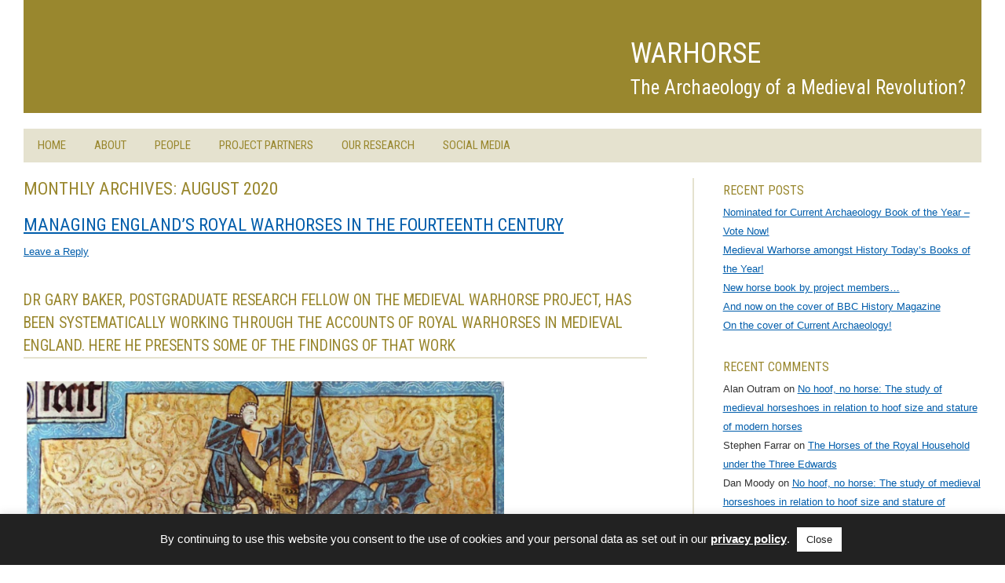

--- FILE ---
content_type: text/html; charset=UTF-8
request_url: https://medievalwarhorse.exeter.ac.uk/2020/08/
body_size: 53537
content:
<!DOCTYPE html>
<!--[if IE 7]>
<html class="ie ie7" lang="en-GB">
<![endif]-->
<!--[if IE 8]>
<html class="ie ie8" lang="en-GB">
<![endif]-->
<!--[if !(IE 7) & !(IE 8)]><!-->
<html lang="en-GB">
<!--<![endif]-->
<head>
<!-- Global site tag (gtag.js) - Google Analytics -->
<script async src="https://www.googletagmanager.com/gtag/js?id=UA-130929088-1"></script>
<script>
  window.dataLayer = window.dataLayer || [];
  function gtag(){dataLayer.push(arguments);}
  gtag('js', new Date());

  gtag('config', 'UA-130929088-1', {'anonymize_ip': true});
</script>

<meta charset="UTF-8" />
<meta name="viewport" content="width=device-width" />
<title>August | 2020 | Warhorse</title>
<link rel="profile" href="http://gmpg.org/xfn/11" />
<link rel="pingback" href="https://medievalwarhorse.exeter.ac.uk/xmlrpc.php" />

<link href="https://fonts.googleapis.com/css?family=Roboto|Roboto+Condensed" rel="stylesheet">
<link rel="shortcut icon" href="https://medievalwarhorse.exeter.ac.uk/wp-content/themes/twentytwelve-child/images/favicon.ico" type="image/x-icon" />

<!--[if lt IE 9]>
<script src="https://medievalwarhorse.exeter.ac.uk/wp-content/themes/twentytwelve/js/html5.js" type="text/javascript"></script>
<![endif]-->
<meta name='robots' content='max-image-preview:large' />
<link rel='dns-prefetch' href='//static.addtoany.com' />
<link rel="alternate" type="application/rss+xml" title="Warhorse &raquo; Feed" href="https://medievalwarhorse.exeter.ac.uk/feed/" />
<link rel="alternate" type="application/rss+xml" title="Warhorse &raquo; Comments Feed" href="https://medievalwarhorse.exeter.ac.uk/comments/feed/" />
<script type="text/javascript">
/* <![CDATA[ */
window._wpemojiSettings = {"baseUrl":"https:\/\/s.w.org\/images\/core\/emoji\/15.0.3\/72x72\/","ext":".png","svgUrl":"https:\/\/s.w.org\/images\/core\/emoji\/15.0.3\/svg\/","svgExt":".svg","source":{"concatemoji":"https:\/\/medievalwarhorse.exeter.ac.uk\/wp-includes\/js\/wp-emoji-release.min.js?ver=6.5.7"}};
/*! This file is auto-generated */
!function(i,n){var o,s,e;function c(e){try{var t={supportTests:e,timestamp:(new Date).valueOf()};sessionStorage.setItem(o,JSON.stringify(t))}catch(e){}}function p(e,t,n){e.clearRect(0,0,e.canvas.width,e.canvas.height),e.fillText(t,0,0);var t=new Uint32Array(e.getImageData(0,0,e.canvas.width,e.canvas.height).data),r=(e.clearRect(0,0,e.canvas.width,e.canvas.height),e.fillText(n,0,0),new Uint32Array(e.getImageData(0,0,e.canvas.width,e.canvas.height).data));return t.every(function(e,t){return e===r[t]})}function u(e,t,n){switch(t){case"flag":return n(e,"\ud83c\udff3\ufe0f\u200d\u26a7\ufe0f","\ud83c\udff3\ufe0f\u200b\u26a7\ufe0f")?!1:!n(e,"\ud83c\uddfa\ud83c\uddf3","\ud83c\uddfa\u200b\ud83c\uddf3")&&!n(e,"\ud83c\udff4\udb40\udc67\udb40\udc62\udb40\udc65\udb40\udc6e\udb40\udc67\udb40\udc7f","\ud83c\udff4\u200b\udb40\udc67\u200b\udb40\udc62\u200b\udb40\udc65\u200b\udb40\udc6e\u200b\udb40\udc67\u200b\udb40\udc7f");case"emoji":return!n(e,"\ud83d\udc26\u200d\u2b1b","\ud83d\udc26\u200b\u2b1b")}return!1}function f(e,t,n){var r="undefined"!=typeof WorkerGlobalScope&&self instanceof WorkerGlobalScope?new OffscreenCanvas(300,150):i.createElement("canvas"),a=r.getContext("2d",{willReadFrequently:!0}),o=(a.textBaseline="top",a.font="600 32px Arial",{});return e.forEach(function(e){o[e]=t(a,e,n)}),o}function t(e){var t=i.createElement("script");t.src=e,t.defer=!0,i.head.appendChild(t)}"undefined"!=typeof Promise&&(o="wpEmojiSettingsSupports",s=["flag","emoji"],n.supports={everything:!0,everythingExceptFlag:!0},e=new Promise(function(e){i.addEventListener("DOMContentLoaded",e,{once:!0})}),new Promise(function(t){var n=function(){try{var e=JSON.parse(sessionStorage.getItem(o));if("object"==typeof e&&"number"==typeof e.timestamp&&(new Date).valueOf()<e.timestamp+604800&&"object"==typeof e.supportTests)return e.supportTests}catch(e){}return null}();if(!n){if("undefined"!=typeof Worker&&"undefined"!=typeof OffscreenCanvas&&"undefined"!=typeof URL&&URL.createObjectURL&&"undefined"!=typeof Blob)try{var e="postMessage("+f.toString()+"("+[JSON.stringify(s),u.toString(),p.toString()].join(",")+"));",r=new Blob([e],{type:"text/javascript"}),a=new Worker(URL.createObjectURL(r),{name:"wpTestEmojiSupports"});return void(a.onmessage=function(e){c(n=e.data),a.terminate(),t(n)})}catch(e){}c(n=f(s,u,p))}t(n)}).then(function(e){for(var t in e)n.supports[t]=e[t],n.supports.everything=n.supports.everything&&n.supports[t],"flag"!==t&&(n.supports.everythingExceptFlag=n.supports.everythingExceptFlag&&n.supports[t]);n.supports.everythingExceptFlag=n.supports.everythingExceptFlag&&!n.supports.flag,n.DOMReady=!1,n.readyCallback=function(){n.DOMReady=!0}}).then(function(){return e}).then(function(){var e;n.supports.everything||(n.readyCallback(),(e=n.source||{}).concatemoji?t(e.concatemoji):e.wpemoji&&e.twemoji&&(t(e.twemoji),t(e.wpemoji)))}))}((window,document),window._wpemojiSettings);
/* ]]> */
</script>
<style id='wp-emoji-styles-inline-css' type='text/css'>

	img.wp-smiley, img.emoji {
		display: inline !important;
		border: none !important;
		box-shadow: none !important;
		height: 1em !important;
		width: 1em !important;
		margin: 0 0.07em !important;
		vertical-align: -0.1em !important;
		background: none !important;
		padding: 0 !important;
	}
</style>
<link rel='stylesheet' id='wp-block-library-css' href='https://medievalwarhorse.exeter.ac.uk/wp-includes/css/dist/block-library/style.min.css?ver=6.5.7' type='text/css' media='all' />
<style id='wp-block-library-theme-inline-css' type='text/css'>
.wp-block-audio figcaption{color:#555;font-size:13px;text-align:center}.is-dark-theme .wp-block-audio figcaption{color:#ffffffa6}.wp-block-audio{margin:0 0 1em}.wp-block-code{border:1px solid #ccc;border-radius:4px;font-family:Menlo,Consolas,monaco,monospace;padding:.8em 1em}.wp-block-embed figcaption{color:#555;font-size:13px;text-align:center}.is-dark-theme .wp-block-embed figcaption{color:#ffffffa6}.wp-block-embed{margin:0 0 1em}.blocks-gallery-caption{color:#555;font-size:13px;text-align:center}.is-dark-theme .blocks-gallery-caption{color:#ffffffa6}.wp-block-image figcaption{color:#555;font-size:13px;text-align:center}.is-dark-theme .wp-block-image figcaption{color:#ffffffa6}.wp-block-image{margin:0 0 1em}.wp-block-pullquote{border-bottom:4px solid;border-top:4px solid;color:currentColor;margin-bottom:1.75em}.wp-block-pullquote cite,.wp-block-pullquote footer,.wp-block-pullquote__citation{color:currentColor;font-size:.8125em;font-style:normal;text-transform:uppercase}.wp-block-quote{border-left:.25em solid;margin:0 0 1.75em;padding-left:1em}.wp-block-quote cite,.wp-block-quote footer{color:currentColor;font-size:.8125em;font-style:normal;position:relative}.wp-block-quote.has-text-align-right{border-left:none;border-right:.25em solid;padding-left:0;padding-right:1em}.wp-block-quote.has-text-align-center{border:none;padding-left:0}.wp-block-quote.is-large,.wp-block-quote.is-style-large,.wp-block-quote.is-style-plain{border:none}.wp-block-search .wp-block-search__label{font-weight:700}.wp-block-search__button{border:1px solid #ccc;padding:.375em .625em}:where(.wp-block-group.has-background){padding:1.25em 2.375em}.wp-block-separator.has-css-opacity{opacity:.4}.wp-block-separator{border:none;border-bottom:2px solid;margin-left:auto;margin-right:auto}.wp-block-separator.has-alpha-channel-opacity{opacity:1}.wp-block-separator:not(.is-style-wide):not(.is-style-dots){width:100px}.wp-block-separator.has-background:not(.is-style-dots){border-bottom:none;height:1px}.wp-block-separator.has-background:not(.is-style-wide):not(.is-style-dots){height:2px}.wp-block-table{margin:0 0 1em}.wp-block-table td,.wp-block-table th{word-break:normal}.wp-block-table figcaption{color:#555;font-size:13px;text-align:center}.is-dark-theme .wp-block-table figcaption{color:#ffffffa6}.wp-block-video figcaption{color:#555;font-size:13px;text-align:center}.is-dark-theme .wp-block-video figcaption{color:#ffffffa6}.wp-block-video{margin:0 0 1em}.wp-block-template-part.has-background{margin-bottom:0;margin-top:0;padding:1.25em 2.375em}
</style>
<style id='classic-theme-styles-inline-css' type='text/css'>
/*! This file is auto-generated */
.wp-block-button__link{color:#fff;background-color:#32373c;border-radius:9999px;box-shadow:none;text-decoration:none;padding:calc(.667em + 2px) calc(1.333em + 2px);font-size:1.125em}.wp-block-file__button{background:#32373c;color:#fff;text-decoration:none}
</style>
<style id='global-styles-inline-css' type='text/css'>
body{--wp--preset--color--black: #000000;--wp--preset--color--cyan-bluish-gray: #abb8c3;--wp--preset--color--white: #fff;--wp--preset--color--pale-pink: #f78da7;--wp--preset--color--vivid-red: #cf2e2e;--wp--preset--color--luminous-vivid-orange: #ff6900;--wp--preset--color--luminous-vivid-amber: #fcb900;--wp--preset--color--light-green-cyan: #7bdcb5;--wp--preset--color--vivid-green-cyan: #00d084;--wp--preset--color--pale-cyan-blue: #8ed1fc;--wp--preset--color--vivid-cyan-blue: #0693e3;--wp--preset--color--vivid-purple: #9b51e0;--wp--preset--color--blue: #21759b;--wp--preset--color--dark-gray: #444;--wp--preset--color--medium-gray: #9f9f9f;--wp--preset--color--light-gray: #e6e6e6;--wp--preset--gradient--vivid-cyan-blue-to-vivid-purple: linear-gradient(135deg,rgba(6,147,227,1) 0%,rgb(155,81,224) 100%);--wp--preset--gradient--light-green-cyan-to-vivid-green-cyan: linear-gradient(135deg,rgb(122,220,180) 0%,rgb(0,208,130) 100%);--wp--preset--gradient--luminous-vivid-amber-to-luminous-vivid-orange: linear-gradient(135deg,rgba(252,185,0,1) 0%,rgba(255,105,0,1) 100%);--wp--preset--gradient--luminous-vivid-orange-to-vivid-red: linear-gradient(135deg,rgba(255,105,0,1) 0%,rgb(207,46,46) 100%);--wp--preset--gradient--very-light-gray-to-cyan-bluish-gray: linear-gradient(135deg,rgb(238,238,238) 0%,rgb(169,184,195) 100%);--wp--preset--gradient--cool-to-warm-spectrum: linear-gradient(135deg,rgb(74,234,220) 0%,rgb(151,120,209) 20%,rgb(207,42,186) 40%,rgb(238,44,130) 60%,rgb(251,105,98) 80%,rgb(254,248,76) 100%);--wp--preset--gradient--blush-light-purple: linear-gradient(135deg,rgb(255,206,236) 0%,rgb(152,150,240) 100%);--wp--preset--gradient--blush-bordeaux: linear-gradient(135deg,rgb(254,205,165) 0%,rgb(254,45,45) 50%,rgb(107,0,62) 100%);--wp--preset--gradient--luminous-dusk: linear-gradient(135deg,rgb(255,203,112) 0%,rgb(199,81,192) 50%,rgb(65,88,208) 100%);--wp--preset--gradient--pale-ocean: linear-gradient(135deg,rgb(255,245,203) 0%,rgb(182,227,212) 50%,rgb(51,167,181) 100%);--wp--preset--gradient--electric-grass: linear-gradient(135deg,rgb(202,248,128) 0%,rgb(113,206,126) 100%);--wp--preset--gradient--midnight: linear-gradient(135deg,rgb(2,3,129) 0%,rgb(40,116,252) 100%);--wp--preset--font-size--small: 13px;--wp--preset--font-size--medium: 20px;--wp--preset--font-size--large: 36px;--wp--preset--font-size--x-large: 42px;--wp--preset--spacing--20: 0.44rem;--wp--preset--spacing--30: 0.67rem;--wp--preset--spacing--40: 1rem;--wp--preset--spacing--50: 1.5rem;--wp--preset--spacing--60: 2.25rem;--wp--preset--spacing--70: 3.38rem;--wp--preset--spacing--80: 5.06rem;--wp--preset--shadow--natural: 6px 6px 9px rgba(0, 0, 0, 0.2);--wp--preset--shadow--deep: 12px 12px 50px rgba(0, 0, 0, 0.4);--wp--preset--shadow--sharp: 6px 6px 0px rgba(0, 0, 0, 0.2);--wp--preset--shadow--outlined: 6px 6px 0px -3px rgba(255, 255, 255, 1), 6px 6px rgba(0, 0, 0, 1);--wp--preset--shadow--crisp: 6px 6px 0px rgba(0, 0, 0, 1);}:where(.is-layout-flex){gap: 0.5em;}:where(.is-layout-grid){gap: 0.5em;}body .is-layout-flex{display: flex;}body .is-layout-flex{flex-wrap: wrap;align-items: center;}body .is-layout-flex > *{margin: 0;}body .is-layout-grid{display: grid;}body .is-layout-grid > *{margin: 0;}:where(.wp-block-columns.is-layout-flex){gap: 2em;}:where(.wp-block-columns.is-layout-grid){gap: 2em;}:where(.wp-block-post-template.is-layout-flex){gap: 1.25em;}:where(.wp-block-post-template.is-layout-grid){gap: 1.25em;}.has-black-color{color: var(--wp--preset--color--black) !important;}.has-cyan-bluish-gray-color{color: var(--wp--preset--color--cyan-bluish-gray) !important;}.has-white-color{color: var(--wp--preset--color--white) !important;}.has-pale-pink-color{color: var(--wp--preset--color--pale-pink) !important;}.has-vivid-red-color{color: var(--wp--preset--color--vivid-red) !important;}.has-luminous-vivid-orange-color{color: var(--wp--preset--color--luminous-vivid-orange) !important;}.has-luminous-vivid-amber-color{color: var(--wp--preset--color--luminous-vivid-amber) !important;}.has-light-green-cyan-color{color: var(--wp--preset--color--light-green-cyan) !important;}.has-vivid-green-cyan-color{color: var(--wp--preset--color--vivid-green-cyan) !important;}.has-pale-cyan-blue-color{color: var(--wp--preset--color--pale-cyan-blue) !important;}.has-vivid-cyan-blue-color{color: var(--wp--preset--color--vivid-cyan-blue) !important;}.has-vivid-purple-color{color: var(--wp--preset--color--vivid-purple) !important;}.has-black-background-color{background-color: var(--wp--preset--color--black) !important;}.has-cyan-bluish-gray-background-color{background-color: var(--wp--preset--color--cyan-bluish-gray) !important;}.has-white-background-color{background-color: var(--wp--preset--color--white) !important;}.has-pale-pink-background-color{background-color: var(--wp--preset--color--pale-pink) !important;}.has-vivid-red-background-color{background-color: var(--wp--preset--color--vivid-red) !important;}.has-luminous-vivid-orange-background-color{background-color: var(--wp--preset--color--luminous-vivid-orange) !important;}.has-luminous-vivid-amber-background-color{background-color: var(--wp--preset--color--luminous-vivid-amber) !important;}.has-light-green-cyan-background-color{background-color: var(--wp--preset--color--light-green-cyan) !important;}.has-vivid-green-cyan-background-color{background-color: var(--wp--preset--color--vivid-green-cyan) !important;}.has-pale-cyan-blue-background-color{background-color: var(--wp--preset--color--pale-cyan-blue) !important;}.has-vivid-cyan-blue-background-color{background-color: var(--wp--preset--color--vivid-cyan-blue) !important;}.has-vivid-purple-background-color{background-color: var(--wp--preset--color--vivid-purple) !important;}.has-black-border-color{border-color: var(--wp--preset--color--black) !important;}.has-cyan-bluish-gray-border-color{border-color: var(--wp--preset--color--cyan-bluish-gray) !important;}.has-white-border-color{border-color: var(--wp--preset--color--white) !important;}.has-pale-pink-border-color{border-color: var(--wp--preset--color--pale-pink) !important;}.has-vivid-red-border-color{border-color: var(--wp--preset--color--vivid-red) !important;}.has-luminous-vivid-orange-border-color{border-color: var(--wp--preset--color--luminous-vivid-orange) !important;}.has-luminous-vivid-amber-border-color{border-color: var(--wp--preset--color--luminous-vivid-amber) !important;}.has-light-green-cyan-border-color{border-color: var(--wp--preset--color--light-green-cyan) !important;}.has-vivid-green-cyan-border-color{border-color: var(--wp--preset--color--vivid-green-cyan) !important;}.has-pale-cyan-blue-border-color{border-color: var(--wp--preset--color--pale-cyan-blue) !important;}.has-vivid-cyan-blue-border-color{border-color: var(--wp--preset--color--vivid-cyan-blue) !important;}.has-vivid-purple-border-color{border-color: var(--wp--preset--color--vivid-purple) !important;}.has-vivid-cyan-blue-to-vivid-purple-gradient-background{background: var(--wp--preset--gradient--vivid-cyan-blue-to-vivid-purple) !important;}.has-light-green-cyan-to-vivid-green-cyan-gradient-background{background: var(--wp--preset--gradient--light-green-cyan-to-vivid-green-cyan) !important;}.has-luminous-vivid-amber-to-luminous-vivid-orange-gradient-background{background: var(--wp--preset--gradient--luminous-vivid-amber-to-luminous-vivid-orange) !important;}.has-luminous-vivid-orange-to-vivid-red-gradient-background{background: var(--wp--preset--gradient--luminous-vivid-orange-to-vivid-red) !important;}.has-very-light-gray-to-cyan-bluish-gray-gradient-background{background: var(--wp--preset--gradient--very-light-gray-to-cyan-bluish-gray) !important;}.has-cool-to-warm-spectrum-gradient-background{background: var(--wp--preset--gradient--cool-to-warm-spectrum) !important;}.has-blush-light-purple-gradient-background{background: var(--wp--preset--gradient--blush-light-purple) !important;}.has-blush-bordeaux-gradient-background{background: var(--wp--preset--gradient--blush-bordeaux) !important;}.has-luminous-dusk-gradient-background{background: var(--wp--preset--gradient--luminous-dusk) !important;}.has-pale-ocean-gradient-background{background: var(--wp--preset--gradient--pale-ocean) !important;}.has-electric-grass-gradient-background{background: var(--wp--preset--gradient--electric-grass) !important;}.has-midnight-gradient-background{background: var(--wp--preset--gradient--midnight) !important;}.has-small-font-size{font-size: var(--wp--preset--font-size--small) !important;}.has-medium-font-size{font-size: var(--wp--preset--font-size--medium) !important;}.has-large-font-size{font-size: var(--wp--preset--font-size--large) !important;}.has-x-large-font-size{font-size: var(--wp--preset--font-size--x-large) !important;}
.wp-block-navigation a:where(:not(.wp-element-button)){color: inherit;}
:where(.wp-block-post-template.is-layout-flex){gap: 1.25em;}:where(.wp-block-post-template.is-layout-grid){gap: 1.25em;}
:where(.wp-block-columns.is-layout-flex){gap: 2em;}:where(.wp-block-columns.is-layout-grid){gap: 2em;}
.wp-block-pullquote{font-size: 1.5em;line-height: 1.6;}
</style>
<link rel='stylesheet' id='cookie-law-info-css' href='https://medievalwarhorse.exeter.ac.uk/wp-content/plugins/cookie-law-info/legacy/public/css/cookie-law-info-public.css?ver=3.2.4' type='text/css' media='all' />
<link rel='stylesheet' id='cookie-law-info-gdpr-css' href='https://medievalwarhorse.exeter.ac.uk/wp-content/plugins/cookie-law-info/legacy/public/css/cookie-law-info-gdpr.css?ver=3.2.4' type='text/css' media='all' />
<link rel='stylesheet' id='twentytwelve-style-css' href='https://medievalwarhorse.exeter.ac.uk/wp-content/themes/twentytwelve/style.css?ver=6.5.7' type='text/css' media='all' />
<link rel='stylesheet' id='child-style-css' href='https://medievalwarhorse.exeter.ac.uk/wp-content/themes/twentytwelve-child/style.css?ver=1.0' type='text/css' media='all' />
<link rel='stylesheet' id='twentytwelve-fonts-css' href='https://medievalwarhorse.exeter.ac.uk/wp-content/themes/twentytwelve/fonts/font-open-sans.css?ver=20230328' type='text/css' media='all' />
<link rel='stylesheet' id='twentytwelve-block-style-css' href='https://medievalwarhorse.exeter.ac.uk/wp-content/themes/twentytwelve/css/blocks.css?ver=20230213' type='text/css' media='all' />
<!--[if lt IE 9]>
<link rel='stylesheet' id='twentytwelve-ie-css' href='https://medievalwarhorse.exeter.ac.uk/wp-content/themes/twentytwelve/css/ie.css?ver=20150214' type='text/css' media='all' />
<![endif]-->
<link rel='stylesheet' id='addtoany-css' href='https://medievalwarhorse.exeter.ac.uk/wp-content/plugins/add-to-any/addtoany.min.css?ver=1.16' type='text/css' media='all' />
<script type="text/javascript" id="addtoany-core-js-before">
/* <![CDATA[ */
window.a2a_config=window.a2a_config||{};a2a_config.callbacks=[];a2a_config.overlays=[];a2a_config.templates={};a2a_localize = {
	Share: "Share",
	Save: "Save",
	Subscribe: "Subscribe",
	Email: "Email",
	Bookmark: "Bookmark",
	ShowAll: "Show All",
	ShowLess: "Show less",
	FindServices: "Find service(s)",
	FindAnyServiceToAddTo: "Instantly find any service to add to",
	PoweredBy: "Powered by",
	ShareViaEmail: "Share via email",
	SubscribeViaEmail: "Subscribe via email",
	BookmarkInYourBrowser: "Bookmark in your browser",
	BookmarkInstructions: "Press Ctrl+D or \u2318+D to bookmark this page",
	AddToYourFavorites: "Add to your favourites",
	SendFromWebOrProgram: "Send from any email address or email program",
	EmailProgram: "Email program",
	More: "More&#8230;",
	ThanksForSharing: "Thanks for sharing!",
	ThanksForFollowing: "Thanks for following!"
};
/* ]]> */
</script>
<script type="text/javascript" async src="https://static.addtoany.com/menu/page.js" id="addtoany-core-js"></script>
<script type="text/javascript" src="https://medievalwarhorse.exeter.ac.uk/wp-includes/js/jquery/jquery.min.js?ver=3.7.1" id="jquery-core-js"></script>
<script type="text/javascript" src="https://medievalwarhorse.exeter.ac.uk/wp-includes/js/jquery/jquery-migrate.min.js?ver=3.4.1" id="jquery-migrate-js"></script>
<script type="text/javascript" async src="https://medievalwarhorse.exeter.ac.uk/wp-content/plugins/add-to-any/addtoany.min.js?ver=1.1" id="addtoany-jquery-js"></script>
<script type="text/javascript" id="cookie-law-info-js-extra">
/* <![CDATA[ */
var Cli_Data = {"nn_cookie_ids":[],"cookielist":[],"non_necessary_cookies":[],"ccpaEnabled":"","ccpaRegionBased":"","ccpaBarEnabled":"","strictlyEnabled":["necessary","obligatoire"],"ccpaType":"gdpr","js_blocking":"","custom_integration":"","triggerDomRefresh":"","secure_cookies":""};
var cli_cookiebar_settings = {"animate_speed_hide":"500","animate_speed_show":"500","background":"#222222","border":"#b1a6a6c2","border_on":"","button_1_button_colour":"#ffffff","button_1_button_hover":"#cccccc","button_1_link_colour":"#222222","button_1_as_button":"1","button_1_new_win":"","button_2_button_colour":"#333","button_2_button_hover":"#292929","button_2_link_colour":"#ffffff","button_2_as_button":"","button_2_hidebar":"","button_3_button_colour":"#000","button_3_button_hover":"#000000","button_3_link_colour":"#fff","button_3_as_button":"1","button_3_new_win":"","button_4_button_colour":"#000","button_4_button_hover":"#000000","button_4_link_colour":"#62a329","button_4_as_button":"","button_7_button_colour":"#61a229","button_7_button_hover":"#4e8221","button_7_link_colour":"#fff","button_7_as_button":"1","button_7_new_win":"","font_family":"inherit","header_fix":"","notify_animate_hide":"1","notify_animate_show":"","notify_div_id":"#cookie-law-info-bar","notify_position_horizontal":"right","notify_position_vertical":"bottom","scroll_close":"","scroll_close_reload":"","accept_close_reload":"","reject_close_reload":"","showagain_tab":"","showagain_background":"#fff","showagain_border":"#000","showagain_div_id":"#cookie-law-info-again","showagain_x_position":"100px","text":"#ffffff","show_once_yn":"","show_once":"10000","logging_on":"","as_popup":"","popup_overlay":"1","bar_heading_text":"","cookie_bar_as":"banner","popup_showagain_position":"bottom-right","widget_position":"left"};
var log_object = {"ajax_url":"https:\/\/medievalwarhorse.exeter.ac.uk\/wp-admin\/admin-ajax.php"};
/* ]]> */
</script>
<script type="text/javascript" src="https://medievalwarhorse.exeter.ac.uk/wp-content/plugins/cookie-law-info/legacy/public/js/cookie-law-info-public.js?ver=3.2.4" id="cookie-law-info-js"></script>
<script type="text/javascript" src="https://medievalwarhorse.exeter.ac.uk/wp-content/themes/twentytwelve/js/navigation.js?ver=20141205" id="twentytwelve-navigation-js" defer="defer" data-wp-strategy="defer"></script>
<link rel="https://api.w.org/" href="https://medievalwarhorse.exeter.ac.uk/wp-json/" /><link rel="EditURI" type="application/rsd+xml" title="RSD" href="https://medievalwarhorse.exeter.ac.uk/xmlrpc.php?rsd" />
<meta name="generator" content="WordPress 6.5.7" />
<style type="text/css">.recentcomments a{display:inline !important;padding:0 !important;margin:0 !important;}</style></head>

<body class="archive date wp-embed-responsive custom-font-enabled">
<div id="page" class="hfeed site">
	<header id="masthead" class="site-header" role="banner">
		<hgroup>
			<div id="headings">
				<h1 class="site-title"><a href="https://medievalwarhorse.exeter.ac.uk/" title="Warhorse" rel="home">Warhorse</a></h1>
				<h2 class="site-description">The Archaeology of a Medieval Revolution?</h2>
			</div>
		</hgroup>
		
		
		<nav id="site-navigation" class="main-navigation" role="navigation">
			<button class="menu-toggle">Menu</button>
			<a class="assistive-text" href="#content" title="Skip to content">Skip to content</a>
			<div class="nav-menu"><ul>
<li ><a href="https://medievalwarhorse.exeter.ac.uk/">Home</a></li><li class="page_item page-item-9"><a href="https://medievalwarhorse.exeter.ac.uk/about/">About</a></li>
<li class="page_item page-item-11"><a href="https://medievalwarhorse.exeter.ac.uk/people/">People</a></li>
<li class="page_item page-item-15"><a href="https://medievalwarhorse.exeter.ac.uk/projectpartners/">Project Partners</a></li>
<li class="page_item page-item-13"><a href="https://medievalwarhorse.exeter.ac.uk/ourresearch/">Our Research</a></li>
<li class="page_item page-item-17"><a href="https://medievalwarhorse.exeter.ac.uk/socialmedia/">Social Media</a></li>
<li class="page_item page-item-113"><a href="https://medievalwarhorse.exeter.ac.uk/privacy-policy/">Privacy Policy</a></li>
</ul></div>
		</nav><!-- #site-navigation -->
	</header><!-- #masthead -->

	<div id="main" class="wrapper">

	<section id="primary" class="site-content">
		<div id="content" role="main">

					<header class="archive-header">
				<h1 class="archive-title">
				Monthly Archives: <span>August 2020</span>				</h1>
			</header><!-- .archive-header -->

			
	<article id="post-329" class="post-329 post type-post status-publish format-standard hentry category-blog">
				<header class="entry-header">
			
						<h1 class="entry-title">
				<a href="https://medievalwarhorse.exeter.ac.uk/2020/08/28/managing-englands-royal-warhorses-in-the-fourteenth-century/" rel="bookmark">MANAGING ENGLAND&#8217;S ROYAL WARHORSES IN THE FOURTEENTH CENTURY</a>
			</h1>
										<div class="comments-link">
					<a href="https://medievalwarhorse.exeter.ac.uk/2020/08/28/managing-englands-royal-warhorses-in-the-fourteenth-century/#respond"><span class="leave-reply">Leave a Reply</span></a>				</div><!-- .comments-link -->
					</header><!-- .entry-header -->

				<div class="entry-content">
			<h2>Dr Gary Baker, Postgraduate Research Fellow on the Medieval Warhorse Project, has been systematically working through the accounts of royal warhorses in medieval England. Here he presents some of the findings of that work</h2>
<div id="attachment_345" style="width: 618px" class="wp-caption alignnone"><img fetchpriority="high" decoding="async" aria-describedby="caption-attachment-345" class=" wp-image-345" src="http://medievalwarhorse.exeter.ac.uk/wp-content/uploads/2020/08/Geoffrey-Lutterel-300x228.png" alt="" width="608" height="462" srcset="https://medievalwarhorse.exeter.ac.uk/wp-content/uploads/2020/08/Geoffrey-Lutterel-300x228.png 300w, https://medievalwarhorse.exeter.ac.uk/wp-content/uploads/2020/08/Geoffrey-Lutterel-1024x778.png 1024w, https://medievalwarhorse.exeter.ac.uk/wp-content/uploads/2020/08/Geoffrey-Lutterel-768x584.png 768w, https://medievalwarhorse.exeter.ac.uk/wp-content/uploads/2020/08/Geoffrey-Lutterel-624x474.png 624w, https://medievalwarhorse.exeter.ac.uk/wp-content/uploads/2020/08/Geoffrey-Lutterel.png 1145w" sizes="(max-width: 608px) 100vw, 608px" /><p id="caption-attachment-345" class="wp-caption-text">Sir Geoffrey Lutterell, assisted by his wife and daughter-in-law</p></div>
<p>The warhorses of England’s medieval monarchs were some of their most prized possessions. Not only did they have a practical use in war and the tournament, but they also served to represent the king’s wealth and power to his people, with coursers, and especially the elite destriers, acting as physical embodiments of this power. They were important as gifts to those whom the king wished to reward for good and loyal service, and those wishing to curry favour with the king often presented him with prized destriers. Warhorses, therefore, acted as an important social glue which bound the king to his people.</p>
<div id="attachment_330" style="width: 470px" class="wp-caption alignright"><img decoding="async" aria-describedby="caption-attachment-330" class=" wp-image-330" src="http://medievalwarhorse.exeter.ac.uk/wp-content/uploads/2020/08/Edward-I-account-detail-300x156.png" alt="" width="460" height="239" srcset="https://medievalwarhorse.exeter.ac.uk/wp-content/uploads/2020/08/Edward-I-account-detail-300x156.png 300w, https://medievalwarhorse.exeter.ac.uk/wp-content/uploads/2020/08/Edward-I-account-detail-1024x533.png 1024w, https://medievalwarhorse.exeter.ac.uk/wp-content/uploads/2020/08/Edward-I-account-detail-768x400.png 768w, https://medievalwarhorse.exeter.ac.uk/wp-content/uploads/2020/08/Edward-I-account-detail-1536x799.png 1536w, https://medievalwarhorse.exeter.ac.uk/wp-content/uploads/2020/08/Edward-I-account-detail-624x325.png 624w, https://medievalwarhorse.exeter.ac.uk/wp-content/uploads/2020/08/Edward-I-account-detail.png 1683w" sizes="(max-width: 460px) 100vw, 460px" /><p id="caption-attachment-330" class="wp-caption-text">(Fig. 1) Detail of an account showing the monthly expenses of stabling Edward I&#8217;s horses in 1299-1300</p></div>
<p>The maintenance, care, and upkeep of the royal warhorses has generated a huge number of records, many of which can be found in The National Archives UK. The amount of money spent on these animals shows just how important they were. From November 1298 to the end of his reign in July 1307, for example, Edward I spent nearly £16,000 on stabling his horses alone; nearly £1,800 a year (fig. 1). Edward and his successors continued to spend large amounts of money on the upkeep of royal horses. They were also keen on improving the quality of their warhorses, acquiring new animals from both home and abroad. In 1334-35, for instance, Arnold Garcy, keeper of the king&#8217;s great horses south of the Trent, travelled to Spain to purchase great horses for Edward III, including the purchase of 23 such animals for a total of £715 13s 4d.</p>
<div id="attachment_348" style="width: 695px" class="wp-caption alignnone"><img decoding="async" aria-describedby="caption-attachment-348" class=" wp-image-348" src="http://medievalwarhorse.exeter.ac.uk/wp-content/uploads/2020/08/Account-of-Arnold-Garcy-300x234.png" alt="" width="685" height="534" srcset="https://medievalwarhorse.exeter.ac.uk/wp-content/uploads/2020/08/Account-of-Arnold-Garcy-300x234.png 300w, https://medievalwarhorse.exeter.ac.uk/wp-content/uploads/2020/08/Account-of-Arnold-Garcy-1024x800.png 1024w, https://medievalwarhorse.exeter.ac.uk/wp-content/uploads/2020/08/Account-of-Arnold-Garcy-768x600.png 768w, https://medievalwarhorse.exeter.ac.uk/wp-content/uploads/2020/08/Account-of-Arnold-Garcy.png 1180w" sizes="(max-width: 685px) 100vw, 685px" /><p id="caption-attachment-348" class="wp-caption-text">Account of Arnold Garcy, keeper of the king&#8217;s horses south of the Trent, going to buy horses in Spain in 1334-35.</p></div>
<p>Edward III’s reign provides particularly rich information on the maintenance of the royal warhorses. From the start of his reign the king appointed separate keepers of the &#8216;great horses&#8217; (a catch-all term applied mainly to destriers and coursers, but which sometimes incorporated other types of horse), north and south of the Trent. The accounts of these keepers provide minute details relating to their receipts and expenses including fodder (oats, cut grass, hay, bran, horse bread) equine equipment (bridles, lunges, reins, saddles, stirrups, trammels, hobbles, horseshoes, and halters), the wages of grooms and farriers, medicines purchased to treat ailments (including vinegar, honey, powdered ginger, tallow, ointments, and bandages), and candles for lighting the lamps around the stables and helping the grooms to see in the dark winter months.</p>
<p>The destriers in particular were well-fed on a diet of oats and hay, with each animal consuming up to half a bushel a day (with a bushel weighing roughly 40lbs) which would have made them more likely and liable to bite and kick. Unfortunately the records do not record the size of these elite animals in horse hands (hh), though the destriers&#8217; diet would suggest they were large by contemporary if not modern standards, perhaps 15hh. Indeed, stature and musculature were likely more important qualities for warhorses to possess to the medieval mind than height, which explains why the latter information is never recorded in medieval English accounts. It has been estimated, given the volume of oats they consumed, that destriers probably weighed 1,600lbs or more. Compared to present-day thoroughbreds which weigh roughly 1,000lbs, the medieval destrier was doubtlessly an impressive animal.</p>
<div id="attachment_351" style="width: 310px" class="wp-caption alignright"><img loading="lazy" decoding="async" aria-describedby="caption-attachment-351" class="size-medium wp-image-351" src="http://medievalwarhorse.exeter.ac.uk/wp-content/uploads/2020/08/Shaffron-Warwick-shaffron-1400-300x300.jpg" alt="" width="300" height="300" srcset="https://medievalwarhorse.exeter.ac.uk/wp-content/uploads/2020/08/Shaffron-Warwick-shaffron-1400-300x300.jpg 300w, https://medievalwarhorse.exeter.ac.uk/wp-content/uploads/2020/08/Shaffron-Warwick-shaffron-1400-1024x1024.jpg 1024w, https://medievalwarhorse.exeter.ac.uk/wp-content/uploads/2020/08/Shaffron-Warwick-shaffron-1400-150x150.jpg 150w, https://medievalwarhorse.exeter.ac.uk/wp-content/uploads/2020/08/Shaffron-Warwick-shaffron-1400-768x768.jpg 768w, https://medievalwarhorse.exeter.ac.uk/wp-content/uploads/2020/08/Shaffron-Warwick-shaffron-1400-1536x1536.jpg 1536w, https://medievalwarhorse.exeter.ac.uk/wp-content/uploads/2020/08/Shaffron-Warwick-shaffron-1400-624x624.jpg 624w, https://medievalwarhorse.exeter.ac.uk/wp-content/uploads/2020/08/Shaffron-Warwick-shaffron-1400.jpg 1920w" sizes="(max-width: 300px) 100vw, 300px" /><p id="caption-attachment-351" class="wp-caption-text">The famous Warwick shaffron, housed in The Royal Armouries</p></div>
<p>Every care was afforded these horses, as disease could ravage a herd. &#8216;Murrain&#8217; (a catch-all term which was applied in the accounts to a variety of equine ailments) was a particular problem. At the stud at Ightenhill in Lancashire in 1331-32, twenty-one out of the twenty-three newborns that year succumbed to the disease. Other diseases could be just as contagious. In October 1326 one grey at Reading died of farcy, a serious bacterial disease which causes growths in the lymph vessels. Wooden and thatch buildings where the horses were stabled were also at risk of fire. Three of the king’s ‘great horses’ (2 destriers and 1 courser) being kept in stables at Wellingborough, Northamptonshire, died in a fire that started in the night of 14 April 1352 outside of the stables, though the clerk was quick to assert that their keeper, William de Fremelesworth, was not at fault.</p>
<p>&nbsp;</p>
<div id="attachment_305" style="width: 410px" class="wp-caption alignright"><img loading="lazy" decoding="async" aria-describedby="caption-attachment-305" class=" wp-image-305" src="http://medievalwarhorse.exeter.ac.uk/wp-content/uploads/2020/07/in-armour2-e1595235314147-300x223.png" alt="" width="400" height="297" srcset="https://medievalwarhorse.exeter.ac.uk/wp-content/uploads/2020/07/in-armour2-e1595235314147-300x223.png 300w, https://medievalwarhorse.exeter.ac.uk/wp-content/uploads/2020/07/in-armour2-e1595235314147-1024x760.png 1024w, https://medievalwarhorse.exeter.ac.uk/wp-content/uploads/2020/07/in-armour2-e1595235314147-768x570.png 768w, https://medievalwarhorse.exeter.ac.uk/wp-content/uploads/2020/07/in-armour2-e1595235314147-1536x1140.png 1536w, https://medievalwarhorse.exeter.ac.uk/wp-content/uploads/2020/07/in-armour2-e1595235314147-624x463.png 624w, https://medievalwarhorse.exeter.ac.uk/wp-content/uploads/2020/07/in-armour2-e1595235314147.png 2000w" sizes="(max-width: 400px) 100vw, 400px" /><p id="caption-attachment-305" class="wp-caption-text">Copper, a mare at the Leeds Royal Armouries in her full armour. Mares like Copper were not used as warhorses in medieval England. Instead they were utilised as riding horses and baggage animals on campaign.</p></div>
<p>The adult stallions &#8211; all destriers and coursers in medieval England were male &#8211; were accounted for and, presumably, stabled separately from the mares, colts, and foals, which were kept at the king&#8217;s studs which were located all over the country. Some of the major studs in the north were at Ightenhill, Knaresborough, Burstwick, and Plumpton; whilst in the south, Cornbury, Guildford, Rayleigh, Princes Risborough, Stratfield Mortimer, Woodstock, and Windsor predominated. From at least Edward III&#8217;s reign these studs do not appear to have had resident stallions, with the great horses being sent to cover the mares at different studs in rotation.</p>
<p>The accounts also provide information on the number of the horses present within these studs, with detailed records kept of the numbers throughout the year, as can be seen from this example for Stratfield Mortimer, Berkshire, in 1349-50. Detailed descriptions were also provided of the coat colours of the animals to aid identification.</p>
<table style="height: 147px;" width="495">
<tbody>
<tr>
<td width="30%">Type</td>
<td width="10%">Start</td>
<td width="10%">End</td>
<td width="16%">Total Acc. for</td>
<td width="16%">Males at End</td>
<td width="16%">Females at End</td>
</tr>
<tr>
<td width="30%">Mares</td>
<td width="10%">17</td>
<td width="10%">16</td>
<td width="16%">17</td>
<td width="16%">0</td>
<td width="16%">16</td>
</tr>
<tr>
<td width="30%">Colts</td>
<td width="10%">4</td>
<td width="10%">0</td>
<td width="16%">4</td>
<td width="16%">0</td>
<td width="16%">0</td>
</tr>
<tr>
<td width="30%">Fillies</td>
<td width="10%">7</td>
<td width="10%">4</td>
<td width="16%">7</td>
<td width="16%">0</td>
<td width="16%">4</td>
</tr>
<tr>
<td width="30%">Newborns</td>
<td width="10%">0</td>
<td width="10%">6</td>
<td width="16%">6</td>
<td width="16%">3</td>
<td width="16%">3</td>
</tr>
<tr>
<td width="30%">Total</td>
<td width="10%"><strong>28</strong></td>
<td width="10%"><strong>26</strong></td>
<td width="16%">34</td>
<td width="16%">3</td>
<td width="16%">23</td>
</tr>
</tbody>
</table>
<p><em><strong>Mares</strong>: start 17 (1 bay with white spots and two rear white feet, 1 bay, 1 white-grey with one left rear foot, 1 black which blends into grey, 3 greys, 1 brown bay with two rear white feet, 2 blacks with stars in front, 3 sorrels with white spots, 1 black with two white front feet, 1 grey with white spots, 1 brown bay, and 1 bay-grey); 1 brown bay mare died on 4 October 1349, as appears in the inquiry headed by Adam de Dene, ordered by the king to inquire into the deaths of the king’s horses in the memoranda delivered to the treasurer enrolled in the Hillary term of the 25<sup>th</sup> year of Edward III (1351–52) (16). <strong>Colts</strong>: start 4 born the previous year; 3 were delivered to Odiham on 4 October 1349 for breaking in amongst the king&#8217;s great horses (1); the remaining colt died on 3 October 1349. <strong>Fillies</strong>: start 7 (1 of 2.5yrs old, 1 of 1.5yrs old, and 5 born the previous year); 1 black filly, then 3yrs old, died on 5 June 1350, and on 11 June 1 grey then 1yr old died, and 1 black filly, then 1yr old, died on 16 June (4). <strong>Newborns</strong>: 6 born this year (3 colts and 3 fillies), all of which remain at the end of the account.</em></p>
<p>When young horses reached maturity (usually around 3.5yrs old for fillies and 2.5yrs old for colts) the colts were sent for training and breaking in amongst the king&#8217;s great horses, and some of the mares were selected for breeding. The remainder were either sold or sent to the household to act as horses for messengers, as riding horses, or as gifts to members of the household.</p>
<p>Warhorse numbers in the royal studs and stables obviously varied over time, ranging from 500-600 horses of all types over the period 1320-60. From c. 1360, however, the large numbers of horses were sold and the new position of Master of the Horse was created. The man occupying this position became an important official in the royal household, but instead of dealing with hundreds of animals, he was tasked with maintaining a smaller number of more elite beasts.</p>
					</div><!-- .entry-content -->
		
		<footer class="entry-meta">
			This entry was posted in <a href="https://medievalwarhorse.exeter.ac.uk/category/blog/" rel="category tag">Blog</a> on <a href="https://medievalwarhorse.exeter.ac.uk/2020/08/28/managing-englands-royal-warhorses-in-the-fourteenth-century/" title="15:10" rel="bookmark"><time class="entry-date" datetime="2020-08-28T15:10:54+01:00">28th August 2020</time></a><span class="by-author"> by <span class="author vcard"><a class="url fn n" href="https://medievalwarhorse.exeter.ac.uk/author/garybaker/" title="View all posts by Gary Baker" rel="author">Gary Baker</a></span></span>.								</footer><!-- .entry-meta -->
	</article><!-- #post -->

		
		</div><!-- #content -->
	</section><!-- #primary -->


			<div id="secondary" class="widget-area" role="complementary">
			
		<aside id="recent-posts-2" class="widget widget_recent_entries">
		<h3 class="widget-title">Recent Posts</h3>
		<ul>
											<li>
					<a href="https://medievalwarhorse.exeter.ac.uk/2025/12/02/nominated-for-current-archaeology-book-of-the-year-vote-now/">Nominated for Current Archaeology Book of the Year &#8211; Vote Now!</a>
									</li>
											<li>
					<a href="https://medievalwarhorse.exeter.ac.uk/2025/12/01/medieval-warhorse-amongst-history-todays-books-of-the-year/">Medieval Warhorse amongst History Today&#8217;s Books of the Year!</a>
									</li>
											<li>
					<a href="https://medievalwarhorse.exeter.ac.uk/2025/08/22/new-horse-book-by-project-members/">New horse book by project members&#8230;</a>
									</li>
											<li>
					<a href="https://medievalwarhorse.exeter.ac.uk/2025/07/11/and-now-on-the-cover-of-bbc-history-magazine/">And now on the cover of BBC History Magazine</a>
									</li>
											<li>
					<a href="https://medievalwarhorse.exeter.ac.uk/2025/04/03/on-the-cover-of-current-archaeology/">On the cover of Current Archaeology!</a>
									</li>
					</ul>

		</aside><aside id="recent-comments-2" class="widget widget_recent_comments"><h3 class="widget-title">Recent Comments</h3><ul id="recentcomments"><li class="recentcomments"><span class="comment-author-link">Alan Outram</span> on <a href="https://medievalwarhorse.exeter.ac.uk/2022/02/25/no-hoof-no-horse-the-study-of-medieval-horseshoes-in-relation-to-hoof-size-and-stature-of-modern-horses/#comment-21996">No hoof, no horse: The study of medieval horseshoes in relation to hoof size and stature of modern horses</a></li><li class="recentcomments"><span class="comment-author-link">Stephen Farrar</span> on <a href="https://medievalwarhorse.exeter.ac.uk/2021/05/10/the-horses-of-the-royal-household-under-the-three-edwards/#comment-20623">The Horses of the Royal Household under the Three Edwards</a></li><li class="recentcomments"><span class="comment-author-link">Dan Moody</span> on <a href="https://medievalwarhorse.exeter.ac.uk/2022/02/25/no-hoof-no-horse-the-study-of-medieval-horseshoes-in-relation-to-hoof-size-and-stature-of-modern-horses/#comment-16490">No hoof, no horse: The study of medieval horseshoes in relation to hoof size and stature of modern horses</a></li><li class="recentcomments"><span class="comment-author-link">Helene Benkert</span> on <a href="https://medievalwarhorse.exeter.ac.uk/2021/11/24/where-were-the-warhorses-born/#comment-2500">Where were the warhorses born?</a></li><li class="recentcomments"><span class="comment-author-link">Helene Benkert</span> on <a href="https://medievalwarhorse.exeter.ac.uk/2019/09/25/straight-from-the-horses-mouth-the-sources-for-investigating-medieval-and-tudor-horses/#comment-2498">Straight from the Horse&#8217;s Mouth: The Sources for Investigating Medieval and Tudor Horses</a></li></ul></aside><aside id="archives-2" class="widget widget_archive"><h3 class="widget-title">Archives</h3>
			<ul>
					<li><a href='https://medievalwarhorse.exeter.ac.uk/2025/12/'>December 2025</a></li>
	<li><a href='https://medievalwarhorse.exeter.ac.uk/2025/08/'>August 2025</a></li>
	<li><a href='https://medievalwarhorse.exeter.ac.uk/2025/07/'>July 2025</a></li>
	<li><a href='https://medievalwarhorse.exeter.ac.uk/2025/04/'>April 2025</a></li>
	<li><a href='https://medievalwarhorse.exeter.ac.uk/2025/03/'>March 2025</a></li>
	<li><a href='https://medievalwarhorse.exeter.ac.uk/2024/11/'>November 2024</a></li>
	<li><a href='https://medievalwarhorse.exeter.ac.uk/2024/10/'>October 2024</a></li>
	<li><a href='https://medievalwarhorse.exeter.ac.uk/2024/03/'>March 2024</a></li>
	<li><a href='https://medievalwarhorse.exeter.ac.uk/2023/03/'>March 2023</a></li>
	<li><a href='https://medievalwarhorse.exeter.ac.uk/2022/12/'>December 2022</a></li>
	<li><a href='https://medievalwarhorse.exeter.ac.uk/2022/09/'>September 2022</a></li>
	<li><a href='https://medievalwarhorse.exeter.ac.uk/2022/07/'>July 2022</a></li>
	<li><a href='https://medievalwarhorse.exeter.ac.uk/2022/05/'>May 2022</a></li>
	<li><a href='https://medievalwarhorse.exeter.ac.uk/2022/04/'>April 2022</a></li>
	<li><a href='https://medievalwarhorse.exeter.ac.uk/2022/02/'>February 2022</a></li>
	<li><a href='https://medievalwarhorse.exeter.ac.uk/2022/01/'>January 2022</a></li>
	<li><a href='https://medievalwarhorse.exeter.ac.uk/2021/11/'>November 2021</a></li>
	<li><a href='https://medievalwarhorse.exeter.ac.uk/2021/10/'>October 2021</a></li>
	<li><a href='https://medievalwarhorse.exeter.ac.uk/2021/09/'>September 2021</a></li>
	<li><a href='https://medievalwarhorse.exeter.ac.uk/2021/07/'>July 2021</a></li>
	<li><a href='https://medievalwarhorse.exeter.ac.uk/2021/05/'>May 2021</a></li>
	<li><a href='https://medievalwarhorse.exeter.ac.uk/2021/02/'>February 2021</a></li>
	<li><a href='https://medievalwarhorse.exeter.ac.uk/2020/12/'>December 2020</a></li>
	<li><a href='https://medievalwarhorse.exeter.ac.uk/2020/11/'>November 2020</a></li>
	<li><a href='https://medievalwarhorse.exeter.ac.uk/2020/10/'>October 2020</a></li>
	<li><a href='https://medievalwarhorse.exeter.ac.uk/2020/08/' aria-current="page">August 2020</a></li>
	<li><a href='https://medievalwarhorse.exeter.ac.uk/2020/07/'>July 2020</a></li>
	<li><a href='https://medievalwarhorse.exeter.ac.uk/2020/06/'>June 2020</a></li>
	<li><a href='https://medievalwarhorse.exeter.ac.uk/2020/05/'>May 2020</a></li>
	<li><a href='https://medievalwarhorse.exeter.ac.uk/2020/04/'>April 2020</a></li>
	<li><a href='https://medievalwarhorse.exeter.ac.uk/2020/03/'>March 2020</a></li>
	<li><a href='https://medievalwarhorse.exeter.ac.uk/2019/12/'>December 2019</a></li>
	<li><a href='https://medievalwarhorse.exeter.ac.uk/2019/11/'>November 2019</a></li>
	<li><a href='https://medievalwarhorse.exeter.ac.uk/2019/09/'>September 2019</a></li>
	<li><a href='https://medievalwarhorse.exeter.ac.uk/2019/08/'>August 2019</a></li>
	<li><a href='https://medievalwarhorse.exeter.ac.uk/2019/07/'>July 2019</a></li>
	<li><a href='https://medievalwarhorse.exeter.ac.uk/2019/05/'>May 2019</a></li>
	<li><a href='https://medievalwarhorse.exeter.ac.uk/2019/03/'>March 2019</a></li>
	<li><a href='https://medievalwarhorse.exeter.ac.uk/2019/02/'>February 2019</a></li>
	<li><a href='https://medievalwarhorse.exeter.ac.uk/2018/12/'>December 2018</a></li>
			</ul>

			</aside>		</div><!-- #secondary -->
		</div><!-- #main .wrapper -->
	<footer id="colophon" role="contentinfo">
		<p id="login"><a href="https://medievalwarhorse.exeter.ac.uk/privacy-policy">Privacy Policy</a></p>
        
    	<p id="logos"><a href="https://ahrc.ukri.org" target="_blank"><img src="https://medievalwarhorse.exeter.ac.uk/wp-content/themes/twentytwelve-child/images/ahrc.png" height="50" width="211" title="Arts and Humanities Research Council" alt="Arts and Humanities Research Council" /></a>
		
		<a href="http://www.exeter.ac.uk" target="_blank"><img src="https://medievalwarhorse.exeter.ac.uk/wp-content/themes/twentytwelve-child/images/university_of_exeter.jpg" height="49" width="120" title="University of Exeter" alt="University of Exeter" /></a>
		
		<a href="https://www.uea.ac.uk" target="_blank"><img src="https://medievalwarhorse.exeter.ac.uk/wp-content/themes/twentytwelve-child/images/uea.jpg" height="53" width="88" title="University of East Anglia" alt="University of East Anglia" /></a>
		
		<a href="https://finds.org.uk" target="_blank"><img src="https://medievalwarhorse.exeter.ac.uk/wp-content/themes/twentytwelve-child/images/pas.jpg" height="59" width="131" title="Portable Antiquities Scheme" alt="Portable Antiquities Scheme" /></a>
		
		<a href="https://royalarmouries.org" target="_blank"><img src="https://medievalwarhorse.exeter.ac.uk/wp-content/themes/twentytwelve-child/images/ra.jpg" height="43" width="203" title="Royal Armouries" alt="Royal Armouries" /></a></p>
	</footer><!-- #colophon -->
</div><!-- #page -->

<!--googleoff: all--><div id="cookie-law-info-bar" data-nosnippet="true"><span>By continuing to use this website you consent to the use of cookies and your personal data as set out in our <a href="https://medievalwarhorse.exeter.ac.uk/privacy-policy/" id="CONSTANT_OPEN_URL" class="cli-plugin-main-link">privacy policy</a>. <a role='button' data-cli_action="accept" id="cookie_action_close_header" class="medium cli-plugin-button cli-plugin-main-button cookie_action_close_header cli_action_button wt-cli-accept-btn" style="margin:5px">Close</a></span></div><div id="cookie-law-info-again" data-nosnippet="true"><span id="cookie_hdr_showagain">Privacy &amp; Cookies Policy</span></div><div class="cli-modal" data-nosnippet="true" id="cliSettingsPopup" tabindex="-1" role="dialog" aria-labelledby="cliSettingsPopup" aria-hidden="true">
  <div class="cli-modal-dialog" role="document">
	<div class="cli-modal-content cli-bar-popup">
		  <button type="button" class="cli-modal-close" id="cliModalClose">
			<svg class="" viewBox="0 0 24 24"><path d="M19 6.41l-1.41-1.41-5.59 5.59-5.59-5.59-1.41 1.41 5.59 5.59-5.59 5.59 1.41 1.41 5.59-5.59 5.59 5.59 1.41-1.41-5.59-5.59z"></path><path d="M0 0h24v24h-24z" fill="none"></path></svg>
			<span class="wt-cli-sr-only">Close</span>
		  </button>
		  <div class="cli-modal-body">
			<div class="cli-container-fluid cli-tab-container">
	<div class="cli-row">
		<div class="cli-col-12 cli-align-items-stretch cli-px-0">
			<div class="cli-privacy-overview">
				<h4>Privacy Overview</h4>				<div class="cli-privacy-content">
					<div class="cli-privacy-content-text">This website uses cookies to improve your experience while you navigate through the website. Out of these cookies, the cookies that are categorized as necessary are stored on your browser as they are as essential for the working of basic functionalities of the website. We also use third-party cookies that help us analyze and understand how you use this website. These cookies will be stored in your browser only with your consent. You also have the option to opt-out of these cookies. But opting out of some of these cookies may have an effect on your browsing experience.</div>
				</div>
				<a class="cli-privacy-readmore" aria-label="Show more" role="button" data-readmore-text="Show more" data-readless-text="Show less"></a>			</div>
		</div>
		<div class="cli-col-12 cli-align-items-stretch cli-px-0 cli-tab-section-container">
												<div class="cli-tab-section">
						<div class="cli-tab-header">
							<a role="button" tabindex="0" class="cli-nav-link cli-settings-mobile" data-target="necessary" data-toggle="cli-toggle-tab">
								Necessary							</a>
															<div class="wt-cli-necessary-checkbox">
									<input type="checkbox" class="cli-user-preference-checkbox"  id="wt-cli-checkbox-necessary" data-id="checkbox-necessary" checked="checked"  />
									<label class="form-check-label" for="wt-cli-checkbox-necessary">Necessary</label>
								</div>
								<span class="cli-necessary-caption">Always Enabled</span>
													</div>
						<div class="cli-tab-content">
							<div class="cli-tab-pane cli-fade" data-id="necessary">
								<div class="wt-cli-cookie-description">
									Necessary cookies are absolutely essential for the website to function properly. This category only includes cookies that ensures basic functionalities and security features of the website. These cookies do not store any personal information.								</div>
							</div>
						</div>
					</div>
																		</div>
	</div>
</div>
		  </div>
		  <div class="cli-modal-footer">
			<div class="wt-cli-element cli-container-fluid cli-tab-container">
				<div class="cli-row">
					<div class="cli-col-12 cli-align-items-stretch cli-px-0">
						<div class="cli-tab-footer wt-cli-privacy-overview-actions">
						
															<a id="wt-cli-privacy-save-btn" role="button" tabindex="0" data-cli-action="accept" class="wt-cli-privacy-btn cli_setting_save_button wt-cli-privacy-accept-btn cli-btn">SAVE &amp; ACCEPT</a>
													</div>
						
					</div>
				</div>
			</div>
		</div>
	</div>
  </div>
</div>
<div class="cli-modal-backdrop cli-fade cli-settings-overlay"></div>
<div class="cli-modal-backdrop cli-fade cli-popupbar-overlay"></div>
<!--googleon: all--></body>
</html>

--- FILE ---
content_type: text/css
request_url: https://medievalwarhorse.exeter.ac.uk/wp-content/themes/twentytwelve-child/style.css?ver=1.0
body_size: 13296
content:
/*
 Theme Name:   Twenty Twelve Child
 Theme URI:    https://wordpress.org/themes/twentytwelve/
 Description:  Twenty Twelve Child Theme
 Author:       Richard Holding
 Author URI:   https://wordpress.org
 Template:     twentytwelve
 Version:      1.0
 License:      GNU General Public License v2 or later
 License URI:  http://www.gnu.org/licenses/gpl-2.0.html
 Tags:          blog, one-column, two-columns, right-sidebar, custom-background, custom-header, custom-menu, editor-style, featured-images, flexible-header, footer-widgets, full-width-template, microformats, post-formats, rtl-language-support, sticky-post, theme-options, translation-ready
 Text Domain:  twentytwelve-child
*/

/* BODY */

body
{
	background-color: #fff !important;
	color: #333;
}

body, body.custom-font-enabled
{
	font-family: Arial, Helvetica, sans-serif;
}

body.custom-font-enabled
{
	font-size: 15px;
}

body div.site
{
	margin-top: 0;
	margin-bottom: 0;
	max-width: 1400px;
	box-shadow: none;
	padding: 0;
}

@media screen and (max-width: 1480px)
{
	body div.site
	{
		padding-left: 30px;
		padding-right: 30px;
	}
}

header.site-header
{
	margin: 0;
	padding: 0;
}

header.site-header h1
{
	line-height: 1;
}

header.site-header hgroup
{
	background: #99872e;
	float: left;
	width: 100%;
}

header.site-header hgroup #headings
{
	float: right;
	padding: 50px 20px 6px 20px;
}

@media screen and (max-width: 760px)
{
	html
	{
		background: #fff;
	}
}

header.site-header h1 a, header.site-header h2 a, header.site-header h1 a:hover, header.site-header h2 a:hover
{
	color: #fff;
	font-weight: normal;
	font-size: 36px;
	line-height: 1;
	text-transform: uppercase;
	font-family: 'Roboto Condensed', Arial, Helvetica, sans-serif;
}

header.site-header h2
{
	font-size: 25px;
	color: #fff;
	line-height: 1.3;
	margin: 10px 0;
	font-family: 'Roboto Condensed', Arial, Helvetica, sans-serif;
}

p#copyright
{
    font-style: italic;
	text-align: right;
	margin-top: 2px;
	margin-bottom: -16px;
	font-size: 12px;
}

.entry-content img, .comment-content img, .widget img, img.header-image, .author-avatar img, img.wp-post-image
{
	border-radius: 0;
	box-shadow: 0 0 0;
	margin-top: 20px;
}

.entry-content .alignright img
{
	margin-top: 0;
}

nav.main-navigation
{
	background: #e5e2cf;
	margin-top: 20px;
	float: left;
	width: 100%;
}

nav.main-navigation ul, NAV.main-navigation UL,
.main-navigation ul.nav-menu, .main-navigation div.nav-menu > ul
{
	border-bottom: none;
	border-top: none;
}

nav.main-navigation li, NAV.main-navigation LI
{
	margin: 0;
	padding: 0;
	font-size: 0.85em;
	margin-right: -4px;
}

nav.main-navigation li:first-child, NAV.main-navigation LI:first-child
{
	margin-right: 0;
}

nav.main-navigation li ul, NAV.main-navigation LI UL
{
	z-index: 2;
}

nav.main-navigation li ul li, NAV.main-navigation LI UL LI
{
	margin: 0;
}

nav.main-navigation li a, NAV.main-navigation LI A
{
	color: #99872e;
	line-height: 1.3;
}

nav.main-navigation .current-menu-item > a, 
nav.main-navigation .current-menu-ancestor > a, 
nav.main-navigation .current-page-item > a, 
nav.main-navigation .current-page-ancestor > a,
nav.main-navigation .current_page_parent > a,
nav.main-navigation li a:hover, 
nav.main-navigation li a:focus, 
nav.main-navigation li ul li a:focus,
NAV.main-navigation .current-menu-item > A, 
NAV.main-navigation .current-menu-ancestor > A, 
NAV.main-navigation .current_page_item > A, 
NAV.main-navigation .current_page_ancestor > A, 
NAV.main-navigation LI A:hover, 
NAV.main-navigation LI A:focus, 
NAV.main-navigation LI UL LI A:focus
{
	color: #fff;
	background: #99872e;
	font-weight: normal;
}

nav.main-navigation li ul li a, NAV.main-navigation LI UL LI A
{
	background: #e5e2cf;
	border-top: 2px solid #99872e;
	border-bottom: none;
	width: 185px;
}

nav.main-navigation li ul li ul li a, 
nav.main-navigation li ul li a,
NAV.main-navigation LI UL LI UL LI A, 
NAV.main-navigation LI UL LI A
{
	font-size: 1.35em;
	line-height: 1.3;
}

nav.main-navigation li ul li a:hover,
NAV.main-navigation LI UL LI A:hover
{
	color: #fff;
	background: #99872e;
	font-weight: normal;
}

/* MOBILE NAV */

.site-header h1, .site-header h2
{
	text-align: left;
}

.menu-toggle
{
	padding: 0 20px;
	font-size: 15px;
	line-height: 3.2;
	font-weight: normal;
	color: #99872e;
	background-color: #e5e2cf;
	background-repeat: no-repeat;
	background-image: none;
	border: none;
	border-radius: 0;
	box-shadow: none;
	text-transform: uppercase;
	text-align: left;
	margin: 0;
	width: 100%;
}

.menu-toggle:active, .menu-toggle.toggled-on, .menu-toggle:hover, .menu-toggle:focus
{
	color: #fff;
	background: #99872e;
	font-weight: normal;
	background-repeat: no-repeat;
	background-image: none;
	box-shadow: none;
	border: none;
}

nav.main-navigation li a,
NAV.main-navigation LI A
{
	text-decoration: none;
	text-transform: none;
	padding: 12px 18px !important;
	line-height: 1.3;
	display: block;
	border-top: 2px solid #99872e;
	text-align: left;
	font-size: 15px;
	text-transform: uppercase;
	font-family: 'Roboto Condensed', Arial, Helvetica, sans-serif;
}

nav.main-navigation li a:hover,
NAV.main-navigation LI A:hover
{
	background: #99872e;
	color: #fff;
}

nav.main-navigation ul.nav-menu.toggled-on,
NAV.main-navigation UL.nav-menu.toggled-on
{
	display: block;
}

.menu-toggle
{
	display: none;
}

nav.main-navigation li a,
nav.main-navigation LI A
{
	border-top: none;
}

nav.main-navigation li ul li a,
nav.main-navigation LI UL LI A
{
	border-top: 2px solid #99872e;
}

nav.main-navigation ul li.menu-item-has-children ul li a:before, 
nav.main-navigation ul li.menu-item-has-children ul li.menu-item-has-children ul li a:before,
NAV.main-navigation UL LI.menu-item-has-children UL LI A:before, 
NAV.main-navigation UL LI.menu-item-has-children UL LI.menu-item-has-children UL LI A:before
{
	content: "";
}


@media screen and (max-width: 600px) {
	.menu-toggle
	{
		display: block;
		font-size: 15px;
	}
	
	nav.main-navigation li,
	NAV.main-navigation LI
	{
		margin: 0;
	}

	nav.main-navigation li a, 
	nav.main-navigation li ul li a,
	NAV.main-navigation LI A, 
	NAV.main-navigation LI UL LI A
	{
		width: auto;
	}

	nav.main-navigation ul li.menu-item-has-children ul li a:before,
	NAV.main-navigation UL LI.menu-item-has-children UL LI A:before
	{
		content: "- ";
	}
	
	nav.main-navigation ul li.menu-item-has-children ul li.menu-item-has-children ul li a:before,
	NAV.main-navigation UL LI.menu-item-has-children UL LI.menu-item-has-children UL LI A:before
	{
		content: "- - ";
	}
	
	nav.main-navigation li a,
	nav.main-navigation LI A,
	nav.main-navigation li ul li a,
	nav.main-navigation LI UL LI A
	{
		border-top: 2px solid #99872e;
	}
	
	#organised_by, #partners
	{
		border-left: none !important;
		padding-left: 0 !important;
		height: auto !important;
		padding-top: 20px;
	}
}

nav button
{
	font-family: 'Roboto Condensed', Arial, Helvetica, sans-serif;	
}


/* CONTENT */

#main
{
	position: relative;
	z-index: 1;	
	margin-top: 20px;
	float: left;
	width: 100%;
}

body.template-front-page .site-content
{
	width: 65.104166667%;
}

@media screen and (max-width: 600px)
{
	body.template-front-page .site-content
	{
		width: 100%;
	}
}

.site-content
{
	margin-top: 0;
}

.site-content article
{
	border-bottom: none;
	margin-bottom: 0;
}

#content h1, #content h2, #content h3, #content h4, #content h5, .entry-content h3
{
	color: #99872e;
	text-transform: uppercase;
	font-family: 'Roboto Condensed', Arial, Helvetica, sans-serif;
}

.entry-content h2, .comment-content h2, .mu_register h2, #content h2
{
	font-size: 1.4rem;
	font-weight: normal;
	line-height: 1.5;
	border-bottom: 2px solid #e5e2cf;
}

.entry-content h6, .comment-content h6, .mu_register h6, #content h6
{
	font-size: 1.4rem;
	font-weight: normal;
	line-height: 1.5;
	color: #99872e;
	margin: 10px 0 30px 0;
}

.entry-content h3, .comment-content h3, #content h3
{
	font-size: 1.3rem;
	font-weight: normal;
	line-height: 1.5;
}

.entry-content h4, .comment-content h4, #content h4
{
	font-size: 1.1rem;
	font-weight: normal;
	line-height: 1.5;
}

.entry-content h1, .comment-content h1, .entry-content h2, .comment-content h2, .entry-content h3, .comment-content h3, .entry-content h4, .comment-content h4, .entry-content h5, .comment-content h5, .entry-content h6, .comment-content h6
{
	margin: 35px 0 5px 0;
}

.entry-content h1
{
	margin: 0 0 15px 0;
}

.entry-header .entry-title, .archive-header .archive-title, #content h1
{
	color: #99872e;
	font-size: 1.6rem;
	line-height: 1.2;
	font-weight: normal;	
}

.archive-header
{
	padding-bottom: 20px;
	margin-bottom: 0;
	border-bottom: none;
}

.entry-content h3.padded
{
	padding-top: 30px;
}

a, .widget-area .widget a, .comments-link a, .entry-content a:visited, .comment-content a:visited, .widget-area .widget a:visited
{
	color: #005dab;
}

a:hover, .widget-area .widget a:hover, .comments-link a:hover, .entry-content a:hover, .comment-content a:hover
{
	color: #d00;
}

.entry-header
{
	margin-bottom: 10px;
}

.entry-header .entry-title a
{
	text-decoration: underline;
}

.archive-title
{
	line-height: 1.2;
}

.entry-content li, .comment-content li, .mu_register li
{
	margin-bottom: 10px;
}

p.comment-form-url
{
	display: none;
}

#content h1.blog
{
	line-height: 1.2;
	font-weight: normal;
	font-size: 1.5em;
	padding-bottom: 10px;
}

#content p
{
	margin: 0 0 1.714285714rem;
	line-height: 1.714285714;
}

.entry-header .comments-link
{
	margin-top: 10px;
}

.site-content article.post
{
	border-bottom: 2px solid #e5e2cf;
	margin-bottom: 20px;
}

.more-link
{
	text-decoration: none;
}

.by-author
{
	display: none;
}

#breadcrumb
{
	padding: 5px 0 25px 0;
	line-height: 1.5;
}

.video
{
	clear: both;
	float: left;
}

.caption
{
	float: left;
	width: 515px;
	margin-left: 20px;
}

.caption h2
{
	margin-top: 0;	
}

hr
{
	clear: both;
	width: 100%;
	margin: 0 0 30px 0;
	height: 2px;
	background: #e5e2cf;
}

.nav-single + .comments-area, #comment-nav-above
{
	margin: 0;
}

#respond 
{
    margin-top: 0;
}


/* SIDEBAR */

.widget-area, .template-front-page .widget-area
{
	margin-top: 0;
	border-left: 2px solid #e5e2cf;
	width: 30%;
	float: right;
	clear: none;
    padding-top: 0;
    border-top: none;
}

.widget-area .widget, .template-front-page .widget-area .widget
{
	margin-bottom: 25px;
	margin-left: 30px;
	width: 90%;
	float: right;
}

@media screen and (max-width: 600px)
{
	.widget-area, .template-front-page .widget-area
	{
		width: 100%;
		float: left;
		margin-top: 25px;
		border-left: none;
	}
	
	.widget-area .widget, .template-front-page .widget-area .widget
	{
		margin-bottom: 25px;
		margin-left: 0;
		width: 100%;
	}
}

.template-front-page .widget-area .widget:nth-child(odd)
{
    clear: none;
}

.widget-area .widget h3
{
	margin-bottom: 0;
}

.widget-title
{
	font-size: 16px;
	line-height: 2;
	font-weight: normal;
	text-transform: none;
	color: #99872e;
	text-transform: uppercase;
	font-family: 'Roboto Condensed', Arial, Helvetica, sans-serif;
}

input[type="submit"]
{
	font-size: 13px;
	background: #e5e2cf;
	color: #99872e;
	border: none;
	border-radius: 0;
	box-shadow: none;
	padding: 8px 10px;
	font-family: 'Roboto Condensed', Arial, Helvetica, sans-serif;
	text-transform: uppercase;
	line-height: 1;
}

input[type="submit"]:hover
{
	background: #99872e;
	color: #fff;
}

.widget-area input#s
{
	border-radius: 0;
	width: 70%;
}

.template-front-page .widget-area .widget li
{
	list-style-type: none;
}

.template-front-page .widget-area .widget li:first-child
{
	background:	#e5e2cf;
	padding: 10px;
}

.template-front-page .widget-area .widget li:first-child p
{
	margin: 10px 0 0 0;
}

.template-front-page .widget-area .widget li:first-child p.pis-excerpt,
.template-front-page .widget-area .widget li:first-child p:last-child
{
	display: none;
}

.template-front-page .widget-area .widget li h2
{
	font-size: 16px;
	color: #99872e;	
}

.template-front-page .widget-area .widget li p
{
	font-size: 14px;	
}

.template-front-page .widget-area .widget li a
{
	color: #005dab;	
}

.template-front-page .widget-area .widget li a:hover
{
	color: #d00;	
}


/* FOOTER */

footer[role="contentinfo"]
{
	padding-top: 5px;
	border-top: 2px solid #99872e;
	width: 100%;
	max-width: 1400px;
	float: left;
}

footer p#login
{
	float: right;
}

footer p#logos
{
	clear: both;
	text-align: center;
}

footer p#logos a
{
	margin-right: 25px;
	display: inline-block;
}

footer p#logos a:last-of-type
{
	margin-right: 0;
}	

footer p#logos a img
{
	vertical-align: middle;
}


/* Privacy Policy */

li.page-item-113
{
	display: none;	
}